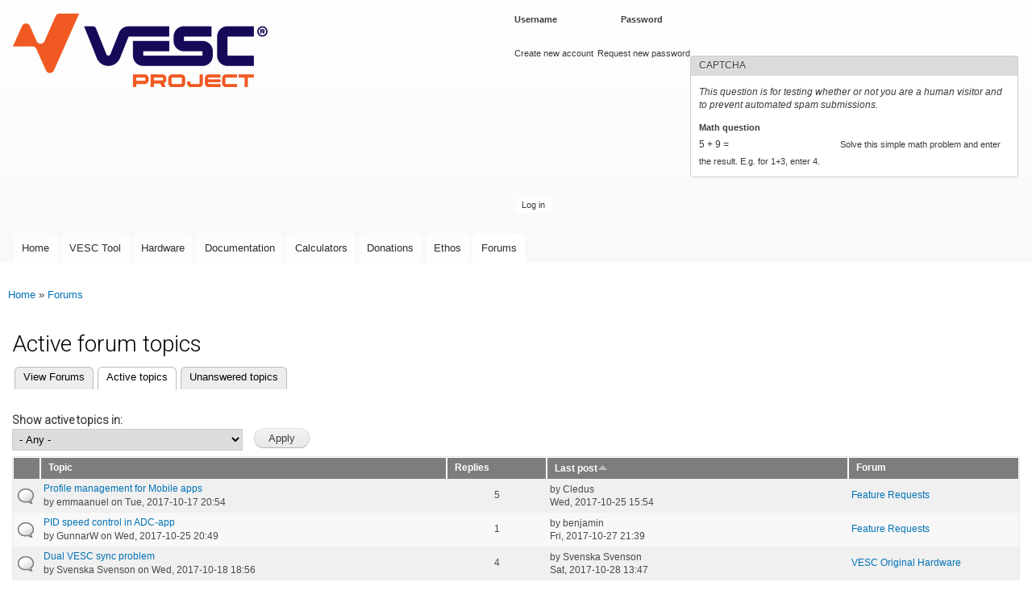

--- FILE ---
content_type: text/html; charset=utf-8
request_url: https://vesc-project.com/forum/active?forum=All&order=last_updated&sort=asc&page=5
body_size: 8743
content:
<!DOCTYPE html>
<html lang="en" dir="ltr"

  xmlns:content="http://purl.org/rss/1.0/modules/content/"
  xmlns:dc="http://purl.org/dc/terms/"
  xmlns:foaf="http://xmlns.com/foaf/0.1/"
  xmlns:og="http://ogp.me/ns#"
  xmlns:rdfs="http://www.w3.org/2000/01/rdf-schema#"
  xmlns:sioc="http://rdfs.org/sioc/ns#"
  xmlns:sioct="http://rdfs.org/sioc/types#"
  xmlns:skos="http://www.w3.org/2004/02/skos/core#"
  xmlns:xsd="http://www.w3.org/2001/XMLSchema#">

<head>
  <meta http-equiv="Content-Type" content="text/html; charset=utf-8" />
<meta name="Generator" content="Drupal 7 (http://drupal.org)" />
<link rel="alternate" type="application/rss+xml" title="Active forum topics" href="https://vesc-project.com/forum/active/feed?forum=All&amp;order=last_updated&amp;sort=asc" />
<script type="text/x-mathjax-config">
MathJax.Hub.Config({
  extensions: ['tex2jax.js'],
  jax: ['input/TeX','output/HTML-CSS'],
  tex2jax: {
    inlineMath: [ ['$','$'], ['\\(','\\)'] ],
    processEscapes: true,
    processClass: 'tex2jax',
    ignoreClass: 'html'
  },
  showProcessingMessages: false,
  messageStyle: 'none'
});
</script><link rel="shortcut icon" href="https://vesc-project.com/sites/default/files/favicon.ico" type="image/vnd.microsoft.icon" />
    <meta http-equiv="X-UA-Compatible" content="IE=edge,chrome=1">
    <meta name="MobileOptimized" content="width" />
    <meta name="HandheldFriendly" content="true" />
    <meta name="viewport" content="width=device-width, initial-scale=1.0" />
    <meta http-equiv="cleartype" content="on" />
  <title>Active forum topics | VESC Project</title>
  <style type="text/css" media="all">
@import url("https://vesc-project.com/modules/system/system.base.css?t2a5ro");
@import url("https://vesc-project.com/modules/system/system.menus.css?t2a5ro");
@import url("https://vesc-project.com/modules/system/system.messages.css?t2a5ro");
@import url("https://vesc-project.com/modules/system/system.theme.css?t2a5ro");
</style>
<style type="text/css" media="all">
@import url("https://vesc-project.com/modules/book/book.css?t2a5ro");
@import url("https://vesc-project.com/modules/comment/comment.css?t2a5ro");
@import url("https://vesc-project.com/modules/field/theme/field.css?t2a5ro");
@import url("https://vesc-project.com/modules/node/node.css?t2a5ro");
@import url("https://vesc-project.com/modules/poll/poll.css?t2a5ro");
@import url("https://vesc-project.com/modules/search/search.css?t2a5ro");
@import url("https://vesc-project.com/sites/all/modules/ubercart/uc_file/uc_file.css?t2a5ro");
@import url("https://vesc-project.com/sites/all/modules/ubercart/uc_order/uc_order.css?t2a5ro");
@import url("https://vesc-project.com/sites/all/modules/ubercart/uc_product/uc_product.css?t2a5ro");
@import url("https://vesc-project.com/sites/all/modules/ubercart/uc_store/uc_store.css?t2a5ro");
@import url("https://vesc-project.com/modules/user/user.css?t2a5ro");
@import url("https://vesc-project.com/sites/all/modules/video_filter/video_filter.css?t2a5ro");
@import url("https://vesc-project.com/modules/forum/forum.css?t2a5ro");
@import url("https://vesc-project.com/sites/all/modules/views/css/views.css?t2a5ro");
@import url("https://vesc-project.com/sites/all/modules/ckeditor/css/ckeditor.css?t2a5ro");
</style>
<style type="text/css" media="all">
@import url("https://vesc-project.com/sites/all/modules/colorbox/styles/default/colorbox_style.css?t2a5ro");
@import url("https://vesc-project.com/sites/all/modules/ctools/css/ctools.css?t2a5ro");
@import url("https://vesc-project.com/sites/all/libraries/highlightjs/styles/default.css?t2a5ro");
@import url("https://vesc-project.com/sites/all/modules/panels/css/panels.css?t2a5ro");
@import url("https://vesc-project.com/sites/all/modules/advanced_forum/styles/naked/advanced-forum.naked.structure.css?t2a5ro");
@import url("https://vesc-project.com/sites/all/modules/advanced_forum/styles/cloudless_day/advanced-forum.cloudless_day.style.css?t2a5ro");
@import url("https://vesc-project.com/sites/all/modules/advanced_forum/styles/naked/advanced-forum.naked.images.css?t2a5ro");
@import url("https://vesc-project.com/sites/all/modules/advanced_forum/styles/cloudless_day/advanced-forum.cloudless_day.images.css?t2a5ro");
</style>
<style type="text/css" media="all">
@import url("https://vesc-project.com/sites/all/themes/responsive_bartik/css/layout.css?t2a5ro");
@import url("https://vesc-project.com/sites/all/themes/responsive_bartik/css/style.css?t2a5ro");
@import url("https://vesc-project.com/sites/default/files/color/responsive_bartik-e1c7c8ee/colors.css?t2a5ro");
</style>
<style type="text/css" media="print">
@import url("https://vesc-project.com/sites/all/themes/responsive_bartik/css/print.css?t2a5ro");
</style>
<style type="text/css" media="all">
@import url("https://vesc-project.com/sites/all/modules/highlightjs/highlight_js.css?t2a5ro");
@import url("https://vesc-project.com/sites/default/files/fontyourface/font.css?t2a5ro");
</style>
<link type="text/css" rel="stylesheet" href="https://fonts.googleapis.com/css?family=Roboto:300&amp;subset=latin-ext" media="all" />
  <script type="text/javascript" src="https://vesc-project.com/sites/all/modules/jquery_update/replace/jquery/1.12/jquery.min.js?v=1.12.4"></script>
<script type="text/javascript" src="https://vesc-project.com/misc/jquery-extend-3.4.0.js?v=1.12.4"></script>
<script type="text/javascript" src="https://vesc-project.com/misc/jquery-html-prefilter-3.5.0-backport.js?v=1.12.4"></script>
<script type="text/javascript" src="https://vesc-project.com/misc/jquery.once.js?v=1.2"></script>
<script type="text/javascript" src="https://vesc-project.com/misc/drupal.js?t2a5ro"></script>
<script type="text/javascript" src="https://vesc-project.com/sites/all/modules/jquery_update/js/jquery_browser.js?v=0.0.1"></script>
<script type="text/javascript" src="https://vesc-project.com/misc/form-single-submit.js?v=7.100"></script>
<script type="text/javascript" src="https://vesc-project.com/sites/all/modules/ubercart/uc_file/uc_file.js?t2a5ro"></script>
<script type="text/javascript" src="https://vesc-project.com/sites/all/modules/mathjax/mathjax.js?t2a5ro"></script>
<script type="text/javascript" src="https://vesc-project.com/sites/all/modules/cleantalk/src/js/apbct-public.js?t2a5ro"></script>
<script type="text/javascript" src="https://vesc-project.com/sites/all/libraries/colorbox/jquery.colorbox-min.js?t2a5ro"></script>
<script type="text/javascript" src="https://vesc-project.com/sites/all/modules/colorbox/js/colorbox.js?t2a5ro"></script>
<script type="text/javascript" src="https://vesc-project.com/sites/all/modules/colorbox/styles/default/colorbox_style.js?t2a5ro"></script>
<script type="text/javascript" src="https://vesc-project.com/sites/all/libraries/highlightjs/highlight.pack.js?t2a5ro"></script>
<script type="text/javascript" src="https://vesc-project.com/sites/all/modules/highlightjs/highlight_js.js?t2a5ro"></script>
<script type="text/javascript" src="https://vesc-project.com/misc/tableheader.js?t2a5ro"></script>
<script type="text/javascript" src="https://vesc-project.com/sites/all/modules/captcha/captcha.js?t2a5ro"></script>
<script type="text/javascript" src="https://cdnjs.cloudflare.com/ajax/libs/mathjax/2.7.0/MathJax.js?config=TeX-AMS-MML_HTMLorMML"></script>
<script type="text/javascript" src="https://vesc-project.com/sites/all/themes/responsive_bartik/js/collapsible-menu.js?t2a5ro"></script>
<script type="text/javascript">
<!--//--><![CDATA[//><!--
jQuery.extend(Drupal.settings, {"basePath":"\/","pathPrefix":"","setHasJsCookie":0,"ajaxPageState":{"theme":"responsive_bartik","theme_token":"QqZyOyC6s6alj_8dJSA0_jBmyN4qhHmgaCt7cSKk-mU","js":{"0":1,"sites\/all\/modules\/jquery_update\/replace\/jquery\/1.12\/jquery.min.js":1,"misc\/jquery-extend-3.4.0.js":1,"misc\/jquery-html-prefilter-3.5.0-backport.js":1,"misc\/jquery.once.js":1,"misc\/drupal.js":1,"sites\/all\/modules\/jquery_update\/js\/jquery_browser.js":1,"misc\/form-single-submit.js":1,"sites\/all\/modules\/ubercart\/uc_file\/uc_file.js":1,"sites\/all\/modules\/mathjax\/mathjax.js":1,"sites\/all\/modules\/cleantalk\/src\/js\/apbct-public.js":1,"sites\/all\/libraries\/colorbox\/jquery.colorbox-min.js":1,"sites\/all\/modules\/colorbox\/js\/colorbox.js":1,"sites\/all\/modules\/colorbox\/styles\/default\/colorbox_style.js":1,"sites\/all\/libraries\/highlightjs\/highlight.pack.js":1,"sites\/all\/modules\/highlightjs\/highlight_js.js":1,"misc\/tableheader.js":1,"sites\/all\/modules\/captcha\/captcha.js":1,"https:\/\/cdnjs.cloudflare.com\/ajax\/libs\/mathjax\/2.7.0\/MathJax.js?config=TeX-AMS-MML_HTMLorMML":1,"sites\/all\/themes\/responsive_bartik\/js\/collapsible-menu.js":1},"css":{"modules\/system\/system.base.css":1,"modules\/system\/system.menus.css":1,"modules\/system\/system.messages.css":1,"modules\/system\/system.theme.css":1,"modules\/book\/book.css":1,"modules\/comment\/comment.css":1,"modules\/field\/theme\/field.css":1,"modules\/node\/node.css":1,"modules\/poll\/poll.css":1,"modules\/search\/search.css":1,"sites\/all\/modules\/ubercart\/uc_file\/uc_file.css":1,"sites\/all\/modules\/ubercart\/uc_order\/uc_order.css":1,"sites\/all\/modules\/ubercart\/uc_product\/uc_product.css":1,"sites\/all\/modules\/ubercart\/uc_store\/uc_store.css":1,"modules\/user\/user.css":1,"sites\/all\/modules\/video_filter\/video_filter.css":1,"modules\/forum\/forum.css":1,"sites\/all\/modules\/views\/css\/views.css":1,"sites\/all\/modules\/ckeditor\/css\/ckeditor.css":1,"sites\/all\/modules\/colorbox\/styles\/default\/colorbox_style.css":1,"sites\/all\/modules\/ctools\/css\/ctools.css":1,"sites\/all\/libraries\/highlightjs\/styles\/default.css":1,"sites\/all\/modules\/panels\/css\/panels.css":1,"sites\/all\/modules\/advanced_forum\/styles\/naked\/advanced-forum.naked.structure.css":1,"sites\/all\/modules\/advanced_forum\/styles\/cloudless_day\/advanced-forum.cloudless_day.style.css":1,"sites\/all\/modules\/advanced_forum\/styles\/naked\/advanced-forum.naked.images.css":1,"sites\/all\/modules\/advanced_forum\/styles\/cloudless_day\/advanced-forum.cloudless_day.images.css":1,"sites\/all\/themes\/responsive_bartik\/css\/layout.css":1,"sites\/all\/themes\/responsive_bartik\/css\/style.css":1,"sites\/all\/themes\/responsive_bartik\/css\/colors.css":1,"sites\/all\/themes\/responsive_bartik\/css\/print.css":1,"sites\/all\/modules\/highlightjs\/highlight_js.css":1,"sites\/default\/files\/fontyourface\/font.css":1,"https:\/\/fonts.googleapis.com\/css?family=Roboto:300\u0026subset=latin-ext":1}},"colorbox":{"opacity":"0.85","current":"{current} of {total}","previous":"\u00ab Prev","next":"Next \u00bb","close":"Close","maxWidth":"98%","maxHeight":"98%","fixed":true,"mobiledetect":true,"mobiledevicewidth":"480px","file_public_path":"\/sites\/default\/files","specificPagesDefaultValue":"admin*\nimagebrowser*\nimg_assist*\nimce*\nnode\/add\/*\nnode\/*\/edit\nprint\/*\nprintpdf\/*\nsystem\/ajax\nsystem\/ajax\/*"},"video_filter":{"url":{"ckeditor":"\/video_filter\/dashboard\/ckeditor"},"instructions_url":"\/video_filter\/instructions","modulepath":"sites\/all\/modules\/video_filter"},"urlIsAjaxTrusted":{"\/forum\/active":true,"\/forum\/active?destination=forum\/active%3Fforum%3DAll%26order%3Dlast_updated%26sort%3Dasc%26page%3D5":true}});
//--><!]]>
</script>
  <!--[if (gte IE 6)&(lte IE 8)]>
    <script src="/sites/all/themes/responsive_bartik/js/selectivizr-min.js"></script>
  <![endif]-->
  <!--[if lt IE 9]>
    <script src="/sites/all/themes/responsive_bartik/js/html5-respond.js"></script>
  <![endif]-->
</head>
<body class="html not-front not-logged-in no-sidebars page-forum page-forum-active" >
  <div id="skip-link">
    <a href="#main-content" class="element-invisible element-focusable">Skip to main content</a>
  </div>
    <div id="page-wrapper"><div id="page">

  <header id="header" role="banner" class="without-secondary-menu"><div class="section clearfix">
        
    
          <a href="/" title="Home" rel="home" id="logo">
        <img src="https://vesc-project.com/sites/default/files/VESC-Project_Logo_small.png" alt="Home" />
      </a>
    
          <div id="name-and-slogan">

                              <div id="site-name" class="element-invisible">
              <strong>
                <a href="/" title="Home" rel="home"><span>VESC Project</span></a>
              </strong>
            </div>
                  
        
      </div> <!-- /#name-and-slogan -->
    
      <div class="region region-header">
    <div id="block-user-login" class="block block-user">

    <h2 class="element-invisible">User login</h2>
  
  <div class="content">
    <form action="/forum/active?destination=forum/active%3Fforum%3DAll%26order%3Dlast_updated%26sort%3Dasc%26page%3D5" method="post" id="user-login-form" accept-charset="UTF-8"><div><div class="form-item form-type-textfield form-item-name">
  <label for="edit-name">Username <span class="form-required" title="This field is required.">*</span></label>
 <input type="text" id="edit-name" name="name" value="" size="15" maxlength="60" class="form-text required" />
</div>
<div class="form-item form-type-password form-item-pass">
  <label for="edit-pass">Password <span class="form-required" title="This field is required.">*</span></label>
 <input type="password" id="edit-pass" name="pass" size="15" maxlength="128" class="form-text required" />
</div>
<div class="item-list"><ul><li class="first"><a href="/user/register" title="Create a new user account.">Create new account</a></li>
<li class="last"><a href="/user/password" title="Request new password via e-mail.">Request new password</a></li>
</ul></div><input type="hidden" name="form_build_id" value="form-sUzfCP3GqU1Li9eru0a-dPFVrBPBkvj0NdhxvhBbo5c" />
<input type="hidden" name="form_id" value="user_login_block" />
<fieldset class="captcha form-wrapper"><legend><span class="fieldset-legend">CAPTCHA</span></legend><div class="fieldset-wrapper"><div class="fieldset-description">This question is for testing whether or not you are a human visitor and to prevent automated spam submissions.</div><input type="hidden" name="captcha_sid" value="76728010" />
<input type="hidden" name="captcha_token" value="c5028e991fb595e0d7d71fab84aec7ba" />
<div class="form-item form-type-textfield form-item-captcha-response">
  <label for="edit-captcha-response">Math question <span class="form-required" title="This field is required.">*</span></label>
 <span class="field-prefix">5 + 9 = </span> <input type="text" id="edit-captcha-response" name="captcha_response" value="" size="4" maxlength="2" class="form-text required" />
<div class="description">Solve this simple math problem and enter the result. E.g. for 1+3, enter 4.</div>
</div>
</div></fieldset>
<div class="form-actions form-wrapper" id="edit-actions"><input type="submit" id="edit-submit" name="op" value="Log in" class="form-submit" /></div></div></form>  </div>
</div>
  </div>

          <nav id="main-menu" role="navigation" class="navigation">
        <h2 class="element-invisible">Main menu</h2><ul id="main-menu-links" class="links clearfix"><li class="menu-522 first"><a href="/" title="">Home</a></li>
<li class="menu-665"><a href="/vesc_tool" title="">VESC Tool</a></li>
<li class="menu-788"><a href="/Hardware" title="">Hardware</a></li>
<li class="menu-666"><a href="/documentation">Documentation</a></li>
<li class="menu-793"><a href="/calculators">Calculators</a></li>
<li class="menu-1508"><a href="/donations">Donations</a></li>
<li class="menu-828"><a href="/Ethos">Ethos</a></li>
<li class="menu-523 active-trail last"><a href="/forum" title="Forum where the VESC Project can be discussed." class="active-trail active">Forums</a></li>
</ul>      </nav> <!-- /#main-menu -->
      </div></header> <!-- /.section, /#header -->

  
  
  <div id="main-wrapper" class="clearfix"><div id="main" role="main" class="clearfix">

    <h2 class="element-invisible">You are here</h2><div class="breadcrumb"><a href="/">Home</a> » <a href="/forum">Forums</a></div>
    <div id="content" class="column"><div class="section">
            <a id="main-content"></a>
                    <h1 class="title" id="page-title">
          Active forum topics        </h1>
                          <div class="tabs">
          <h2 class="element-invisible">Primary tabs</h2><ul class="tabs primary"><li><a href="/forum">View Forums</a></li>
<li class="active"><a href="/forum/active" class="active">Active topics<span class="element-invisible">(active tab)</span></a></li>
<li><a href="/forum/unanswered">Unanswered topics</a></li>
</ul>        </div>
                          <div class="region region-content">
    <div id="block-system-main" class="block block-system">

    
  <div class="content">
    <div class="view view-advanced-forum-active-topics view-id-advanced_forum_active_topics view-display-id-page_1 view-dom-id-91cf94ad78d15f14f0a6a8540d6904e5">
        
      <div class="view-filters">
      <form action="/forum/active" method="get" id="views-exposed-form-advanced-forum-active-topics-page-1" accept-charset="UTF-8"><div><div class="views-exposed-form">
  <div class="views-exposed-widgets clearfix">
          <div id="edit-forum-wrapper" class="views-exposed-widget views-widget-filter-term_node_tid_depth">
                  <label for="edit-forum">
            Show active topics in:          </label>
                        <div class="views-widget">
          <div class="form-item form-type-select form-item-forum">
 <select id="edit-forum" name="forum" class="form-select"><option value="All" selected="selected">- Any -</option><option value="1">General discussion</option><option value="17">Projects incorporating VESC technology</option><option value="13">The VESC-Project</option><option value="15">VESC Development and Beta Testing</option><option value="11">VESC6 Beta</option><option value="16">Balance App (for EUCs - Electric Unicycles)</option><option value="7">Feature Requests</option><option value="3">VESC Tool</option><option value="4">VESC Firmware</option><option value="5">VESC Original Hardware</option><option value="6">Third Party Hardware</option></select>
</div>
        </div>
              </div>
                    <div class="views-exposed-widget views-submit-button">
      <input type="submit" id="edit-submit-advanced-forum-active-topics" value="Apply" class="form-submit" />    </div>
      </div>
</div>
</div></form>    </div>
  
  
      <div class="view-content">
       <div id="forum-topic-list">
  
  <table class="forum-table forum-table-topics forum-table forum-table-topics sticky-enabled cols-5">
    <thead>
      <tr>
                  <th class="views-field views-field-topic-icon">
                      </th>
                  <th class="views-field views-field-title">
            <a href="/forum/active?forum=All&amp;page=5&amp;order=title&amp;sort=asc" title="sort by Topic" class="active">Topic</a>          </th>
                  <th class="views-field views-field-comment-count">
            <a href="/forum/active?forum=All&amp;page=5&amp;order=comment_count&amp;sort=asc" title="sort by Replies" class="active">Replies</a>          </th>
                  <th class="views-field views-field-last-updated active">
            <a href="/forum/active?forum=All&amp;page=5&amp;order=last_updated&amp;sort=desc" title="sort by Last post" class="active">Last post<img typeof="foaf:Image" src="https://vesc-project.com/misc/arrow-desc.png" width="13" height="13" alt="sort descending" title="sort descending" /></a>          </th>
                  <th class="views-field views-field-name">
            <a href="/forum/active?forum=All&amp;page=5&amp;order=name&amp;sort=asc" title="sort by Forum" class="active">Forum</a>          </th>
              </tr>
    </thead>
    <tbody>
              <tr class="odd views-row-first">
                                                  <td class="views-field views-field-topic-icon">
                                             
      <span class="topic-icon topic-icon-default topic-icon-node-type-forum">Normal topic</span>
  
                </td>
                                        <td class="views-field views-field-title">
                                             <a href="/node/207" title="It would be great for mobile application if the VESC FW could provide, a method to change some usual tuning parameters in live mode (max watt, eRPM, MAX/MIN Current, ...)." class="topic-title">Profile management for Mobile apps</a> <br /> by <span class="username" xml:lang="" about="/user/236" typeof="sioc:UserAccount" property="foaf:name" datatype="">emmaanuel</span>  on Tue, 2017-10-17 20:54              </td>
                                        <td class="views-field views-field-comment-count">
                                             5              </td>
                                        <td class="views-field views-field-last-updated active">
                                             by <span class="username" xml:lang="" about="/user/624" typeof="sioc:UserAccount" property="foaf:name" datatype="">Cledus</span><br />Wed, 2017-10-25 15:54              </td>
                                        <td class="views-field views-field-name">
                                             <a href="/forum/7">Feature Requests</a>              </td>
                              </tr>
              <tr class="even">
                                                  <td class="views-field views-field-topic-icon">
                                             
      <span class="topic-icon topic-icon-default topic-icon-node-type-forum">Normal topic</span>
  
                </td>
                                        <td class="views-field views-field-title">
                                             <a href="/node/216" title="I am using the Vesc and an outrunner SK3 6374 192kV as a spindlemotor in my mill/router and in this case you want to keep motor speed constant regardless of torque required, bu" class="topic-title">PID speed control in ADC-app</a> <br /> by <span class="username" xml:lang="" about="/user/280" typeof="sioc:UserAccount" property="foaf:name" datatype="">GunnarW</span>  on Wed, 2017-10-25 20:49              </td>
                                        <td class="views-field views-field-comment-count">
                                             1              </td>
                                        <td class="views-field views-field-last-updated active">
                                             by <span class="username" xml:lang="" about="/user/1" typeof="sioc:UserAccount" property="foaf:name" datatype="">benjamin</span><br />Fri, 2017-10-27 21:39              </td>
                                        <td class="views-field views-field-name">
                                             <a href="/forum/7">Feature Requests</a>              </td>
                              </tr>
              <tr class="odd">
                                                  <td class="views-field views-field-topic-icon">
                                             
      <span class="topic-icon topic-icon-default topic-icon-node-type-forum">Normal topic</span>
  
                </td>
                                        <td class="views-field views-field-title">
                                             <a href="/node/208" title="This is a copy from here (With a few amendments):" class="topic-title">Dual VESC sync problem</a> <br /> by <span class="username" xml:lang="" about="/user/671" typeof="sioc:UserAccount" property="foaf:name" datatype="">Svenska Svenson</span>  on Wed, 2017-10-18 18:56              </td>
                                        <td class="views-field views-field-comment-count">
                                             4              </td>
                                        <td class="views-field views-field-last-updated active">
                                             by <span class="username" xml:lang="" about="/user/671" typeof="sioc:UserAccount" property="foaf:name" datatype="">Svenska Svenson</span><br />Sat, 2017-10-28 13:47              </td>
                                        <td class="views-field views-field-name">
                                             <a href="/forum/5">VESC Original Hardware</a>              </td>
                              </tr>
              <tr class="even">
                                                  <td class="views-field views-field-topic-icon">
                                             
      <span class="topic-icon topic-icon-default topic-icon-node-type-forum">Normal topic</span>
  
                </td>
                                        <td class="views-field views-field-title">
                                             <a href="/node/157" title="Hi guys, some of You may know me from electric-skateboard.builders forum from my thread (" class="topic-title">Dual VESC SIX eMTB, some offroad ridelogs</a> <br /> by <span class="username" xml:lang="" about="/user/47" typeof="sioc:UserAccount" property="foaf:name" datatype="">Squad</span>  on Tue, 2017-09-19 13:33              </td>
                                        <td class="views-field views-field-comment-count">
                                             6              </td>
                                        <td class="views-field views-field-last-updated active">
                                             by <span class="username" xml:lang="" about="/user/47" typeof="sioc:UserAccount" property="foaf:name" datatype="">Squad</span><br />Sat, 2017-10-28 16:25              </td>
                                        <td class="views-field views-field-name">
                                             <a href="/forum/11">VESC6 Beta</a>              </td>
                              </tr>
              <tr class="odd">
                                                  <td class="views-field views-field-topic-icon">
                                             
      <span class="topic-icon topic-icon-default topic-icon-node-type-forum">Normal topic</span>
  
                </td>
                                        <td class="views-field views-field-title">
                                             <a href="/node/193" title="Hi,
when doing the motor setup on a VESC 6.41 using firmware 3.29, the detected resistance sometimes jumps up and down." class="topic-title">VESC 6 motor setup: Resistance measurement jumps</a> <br /> by <span class="username" xml:lang="" about="/user/586" typeof="sioc:UserAccount" property="foaf:name" datatype="">thomasjfox</span>  on Mon, 2017-10-09 20:42              </td>
                                        <td class="views-field views-field-comment-count">
                                             2              </td>
                                        <td class="views-field views-field-last-updated active">
                                             by <span class="username" xml:lang="" about="/user/586" typeof="sioc:UserAccount" property="foaf:name" datatype="">thomasjfox</span><br />Sat, 2017-10-28 21:57              </td>
                                        <td class="views-field views-field-name">
                                             <a href="/forum/1">General discussion</a>              </td>
                              </tr>
              <tr class="even">
                                                  <td class="views-field views-field-topic-icon">
                                             
      <span class="topic-icon topic-icon-default topic-icon-node-type-forum">Normal topic</span>
  
                </td>
                                        <td class="views-field views-field-title">
                                             <a href="/node/205" title="Hello everybody, 
I try to compile the firmware from vedders git, but it does not work for me, I always get the error code:" class="topic-title">Compiling Error Windows 10</a> <br /> by <span class="username" xml:lang="" about="/user/466" typeof="sioc:UserAccount" property="foaf:name" datatype="">Christian</span>  on Mon, 2017-10-16 11:58              </td>
                                        <td class="views-field views-field-comment-count">
                                             2              </td>
                                        <td class="views-field views-field-last-updated active">
                                             by <span class="username" xml:lang="" about="/user/671" typeof="sioc:UserAccount" property="foaf:name" datatype="">Svenska Svenson</span><br />Sun, 2017-10-29 19:25              </td>
                                        <td class="views-field views-field-name">
                                             <a href="/forum/4">VESC Firmware</a>              </td>
                              </tr>
              <tr class="odd">
                                                  <td class="views-field views-field-topic-icon">
                                             
      <span class="topic-icon topic-icon-default topic-icon-node-type-forum">Normal topic</span>
  
                </td>
                                        <td class="views-field views-field-title">
                                             <a href="/node/221" title="Benjamin added a new Feature called Acceleration Temperature Decrease." class="topic-title">Acceleration Temperature Decrease (Relevant Safety Update)</a> <br /> by <span class="username" xml:lang="" about="/user/15" typeof="sioc:UserAccount" property="foaf:name" datatype="">frank</span>  on Sun, 2017-10-29 22:19              </td>
                                        <td class="views-field views-field-comment-count">
                                                           </td>
                                        <td class="views-field views-field-last-updated active">
                                             by <span class="username" xml:lang="" about="/user/15" typeof="sioc:UserAccount" property="foaf:name" datatype="">frank</span><br />Sun, 2017-10-29 22:19              </td>
                                        <td class="views-field views-field-name">
                                             <a href="/forum/3">VESC Tool</a>              </td>
                              </tr>
              <tr class="even">
                                                  <td class="views-field views-field-topic-icon">
                                             
      <span class="topic-icon topic-icon-default topic-icon-node-type-forum">Normal topic</span>
  
                </td>
                                        <td class="views-field views-field-title">
                                             <a href="/node/223" title="Hi,
I&#039;m using LG 4K monitor(UD88). On that monitor, vesc-tool is shown improperly, especially texts on left side." class="topic-title">4k monitor problem</a> <br /> by <span class="username" xml:lang="" about="/user/153" typeof="sioc:UserAccount" property="foaf:name" datatype="">nlabs</span>  on Wed, 2017-11-01 07:36              </td>
                                        <td class="views-field views-field-comment-count">
                                             3              </td>
                                        <td class="views-field views-field-last-updated active">
                                             by <span class="username" xml:lang="" about="/user/1" typeof="sioc:UserAccount" property="foaf:name" datatype="">benjamin</span><br />Fri, 2017-11-03 09:22              </td>
                                        <td class="views-field views-field-name">
                                             <a href="/forum/3">VESC Tool</a>              </td>
                              </tr>
              <tr class="odd">
                                                  <td class="views-field views-field-topic-icon">
                                             
      <span class="topic-icon topic-icon-default topic-icon-node-type-forum">Normal topic</span>
  
                </td>
                                        <td class="views-field views-field-title">
                                             <a href="/node/220" title="Thanks Frank, and special thanks to Benjamin.
Just tested the 0.84 version with all ADC options, works great for me." class="topic-title">Version 0.84, some problems with ADC, see 2nd post please!</a> <br /> by <span class="username" xml:lang="" about="/user/282" typeof="sioc:UserAccount" property="foaf:name" datatype="">ThierryGTLTS</span>  on Sun, 2017-10-29 14:11              </td>
                                        <td class="views-field views-field-comment-count">
                                             3              </td>
                                        <td class="views-field views-field-last-updated active">
                                             by <span class="username" xml:lang="" about="/user/282" typeof="sioc:UserAccount" property="foaf:name" datatype="">ThierryGTLTS</span><br />Fri, 2017-11-03 16:56              </td>
                                        <td class="views-field views-field-name">
                                             <a href="/forum/3">VESC Tool</a>              </td>
                              </tr>
              <tr class="even">
                                                  <td class="views-field views-field-topic-icon">
                                             
      <span class="topic-icon topic-icon-default topic-icon-node-type-forum">Normal topic</span>
  
                </td>
                                        <td class="views-field views-field-title">
                                             <a href="/node/224" title="Hi!" class="topic-title">ws8212 and VESC firmware</a> <br /> by <span class="username" xml:lang="" about="/user/750" typeof="sioc:UserAccount" property="foaf:name" datatype="">dannlh</span>  on Fri, 2017-11-03 04:17              </td>
                                        <td class="views-field views-field-comment-count">
                                             2              </td>
                                        <td class="views-field views-field-last-updated active">
                                             by <span class="username" xml:lang="" about="/user/750" typeof="sioc:UserAccount" property="foaf:name" datatype="">dannlh</span><br />Sat, 2017-11-04 18:47              </td>
                                        <td class="views-field views-field-name">
                                             <a href="/forum/1">General discussion</a>              </td>
                              </tr>
              <tr class="odd">
                                                  <td class="views-field views-field-topic-icon">
                                             
      <span class="topic-icon topic-icon-default topic-icon-node-type-forum">Normal topic</span>
  
                </td>
                                        <td class="views-field views-field-title">
                                             <a href="/node/225" title=" Hi guys, Could you please help?" class="topic-title">Dual Vesc6 setup: Vesc with nrf no blue light</a> <br /> by <span class="username" xml:lang="" about="/user/414" typeof="sioc:UserAccount" property="foaf:name" datatype="">Paul15578</span>  on Sat, 2017-11-04 04:00              </td>
                                        <td class="views-field views-field-comment-count">
                                             2              </td>
                                        <td class="views-field views-field-last-updated active">
                                             by <span class="username" xml:lang="" about="/user/414" typeof="sioc:UserAccount" property="foaf:name" datatype="">Paul15578</span><br />Mon, 2017-11-06 13:56              </td>
                                        <td class="views-field views-field-name">
                                             <a href="/forum/5">VESC Original Hardware</a>              </td>
                              </tr>
              <tr class="even">
                                                  <td class="views-field views-field-topic-icon">
                                             
      <span class="topic-icon topic-icon-default topic-icon-node-type-forum">Normal topic</span>
  
                </td>
                                        <td class="views-field views-field-title">
                                             <a href="/node/213" title="Hi everyone!" class="topic-title">Switch between different modes via remote</a> <br /> by <span class="username" xml:lang="" about="/user/624" typeof="sioc:UserAccount" property="foaf:name" datatype="">Cledus</span>  on Sun, 2017-10-22 13:56              </td>
                                        <td class="views-field views-field-comment-count">
                                             2              </td>
                                        <td class="views-field views-field-last-updated active">
                                             by <span class="username" xml:lang="" about="/user/788" typeof="sioc:UserAccount" property="foaf:name" datatype="">MatwoSvK</span><br />Tue, 2017-11-07 22:32              </td>
                                        <td class="views-field views-field-name">
                                             <a href="/forum/3">VESC Tool</a>              </td>
                              </tr>
              <tr class="odd">
                                                  <td class="views-field views-field-topic-icon">
                                             
      <span class="topic-icon topic-icon-default topic-icon-node-type-forum">Normal topic</span>
  
                </td>
                                        <td class="views-field views-field-title">
                                             <a href="/node/151" title="Hi guys,
I&#039;ve noticed a new motor temp mesure, but I cannot get it working.
I can read -77,5 at this moment.
How do you setup the thermistor value ?" class="topic-title">temp motor</a> <br /> by <span class="username" xml:lang="" about="/user/236" typeof="sioc:UserAccount" property="foaf:name" datatype="">emmaanuel</span>  on Wed, 2017-09-13 01:27              </td>
                                        <td class="views-field views-field-comment-count">
                                             12              </td>
                                        <td class="views-field views-field-last-updated active">
                                             by <span class="username" xml:lang="" about="/user/56" typeof="sioc:UserAccount" property="foaf:name" datatype="">Roger Wolff</span><br />Wed, 2017-11-08 16:23              </td>
                                        <td class="views-field views-field-name">
                                             <a href="/forum/4">VESC Firmware</a>              </td>
                              </tr>
              <tr class="even">
                                                  <td class="views-field views-field-topic-icon">
                                             
      <span class="topic-icon topic-icon-default topic-icon-node-type-forum">Normal topic</span>
  
                </td>
                                        <td class="views-field views-field-title">
                                             <a href="/node/65" title="Hello all," class="topic-title">PPM Voltage Output?</a> <br /> by <span class="username" xml:lang="" about="/user/38" typeof="sioc:UserAccount" property="foaf:name" datatype="">josh</span>  on Sun, 2017-06-18 21:39              </td>
                                        <td class="views-field views-field-comment-count">
                                             2              </td>
                                        <td class="views-field views-field-last-updated active">
                                             by <span class="username" xml:lang="" about="/user/842" typeof="sioc:UserAccount" property="foaf:name" datatype="">wouavier</span><br />Thu, 2017-11-16 10:55              </td>
                                        <td class="views-field views-field-name">
                                             <a href="/forum/11">VESC6 Beta</a>              </td>
                              </tr>
              <tr class="odd">
                                                  <td class="views-field views-field-topic-icon">
                                             
      <span class="topic-icon topic-icon-default topic-icon-node-type-forum">Normal topic</span>
  
                </td>
                                        <td class="views-field views-field-title">
                                             <a href="/node/239" title="Hi, " class="topic-title">At standstill a 30A limit?</a> <br /> by <span class="username" xml:lang="" about="/user/56" typeof="sioc:UserAccount" property="foaf:name" datatype="">Roger Wolff</span>  on Fri, 2017-11-17 09:37              </td>
                                        <td class="views-field views-field-comment-count">
                                             2              </td>
                                        <td class="views-field views-field-last-updated active">
                                             by <span class="username" xml:lang="" about="/user/56" typeof="sioc:UserAccount" property="foaf:name" datatype="">Roger Wolff</span><br />Sat, 2017-11-18 11:58              </td>
                                        <td class="views-field views-field-name">
                                             <a href="/forum/1">General discussion</a>              </td>
                              </tr>
              <tr class="even">
                                                  <td class="views-field views-field-topic-icon">
                                             
      <span class="topic-icon topic-icon-default topic-icon-node-type-forum">Normal topic</span>
  
                </td>
                                        <td class="views-field views-field-title">
                                             <a href="/node/240" title="

Hi," class="topic-title">Question about improvement og VESC 6.4</a> <br /> by <span class="username" xml:lang="" about="/user/696" typeof="sioc:UserAccount" property="foaf:name" datatype="">StreetSkater</span>  on Sat, 2017-11-18 08:03              </td>
                                        <td class="views-field views-field-comment-count">
                                             1              </td>
                                        <td class="views-field views-field-last-updated active">
                                             by <span class="username" xml:lang="" about="/user/56" typeof="sioc:UserAccount" property="foaf:name" datatype="">Roger Wolff</span><br />Sat, 2017-11-18 12:01              </td>
                                        <td class="views-field views-field-name">
                                             <a href="/forum/1">General discussion</a>              </td>
                              </tr>
              <tr class="odd">
                                                  <td class="views-field views-field-topic-icon">
                                             
      <span class="topic-icon topic-icon-default topic-icon-node-type-forum">Normal topic</span>
  
                </td>
                                        <td class="views-field views-field-title">
                                             <a href="/node/237" title="I&#039;ve got 10s battery running 2 trampa motors I do a lap round a field on soft ground end of the run the battery percentage goes down the board does not want to move until the b" class="topic-title">Battery power</a> <br /> by <span class="username" xml:lang="" about="/user/128" typeof="sioc:UserAccount" property="foaf:name" datatype="">Phill Dixon</span>  on Tue, 2017-11-14 20:14              </td>
                                        <td class="views-field views-field-comment-count">
                                             4              </td>
                                        <td class="views-field views-field-last-updated active">
                                             by <span class="username" xml:lang="" about="/user/837" typeof="sioc:UserAccount" property="foaf:name" datatype="">slapshot136</span><br />Tue, 2017-11-21 05:01              </td>
                                        <td class="views-field views-field-name">
                                             <a href="/forum/1">General discussion</a>              </td>
                              </tr>
              <tr class="even">
                                                  <td class="views-field views-field-topic-icon">
                                             
      <span class="topic-icon topic-icon-default topic-icon-node-type-forum">Normal topic</span>
  
                </td>
                                        <td class="views-field views-field-title">
                                             <a href="/node/214" title="The 2 wires from the female charge port can I solder them onto the positive and negative wires between the Antispark and the battery 
" class="topic-title">Charge wires</a> <br /> by <span class="username" xml:lang="" about="/user/128" typeof="sioc:UserAccount" property="foaf:name" datatype="">Phill Dixon</span>  on Tue, 2017-10-24 14:24              </td>
                                        <td class="views-field views-field-comment-count">
                                             4              </td>
                                        <td class="views-field views-field-last-updated active">
                                             by <span class="username" xml:lang="" about="/user/713" typeof="sioc:UserAccount" property="foaf:name" datatype="">linsus</span><br />Tue, 2017-11-21 14:39              </td>
                                        <td class="views-field views-field-name">
                                             <a href="/forum/1">General discussion</a>              </td>
                              </tr>
              <tr class="odd">
                                                  <td class="views-field views-field-topic-icon">
                                             
      <span class="topic-icon topic-icon-default topic-icon-node-type-forum">Normal topic</span>
  
                </td>
                                        <td class="views-field views-field-title">
                                             <a href="/node/165" title="I want to design a higher voltage VESC based the reference hardware and want to know when will the reference hardware will be published.
Thanks!
" class="topic-title">about reference hardware</a> <br /> by <span class="username" xml:lang="" about="/user/65" typeof="sioc:UserAccount" property="foaf:name" datatype="">qdxiatao</span>  on Mon, 2017-09-25 08:32              </td>
                                        <td class="views-field views-field-comment-count">
                                             10              </td>
                                        <td class="views-field views-field-last-updated active">
                                             by <span class="username" xml:lang="" about="/user/89" typeof="sioc:UserAccount" property="foaf:name" datatype="">lizardmech</span><br />Tue, 2017-11-21 19:40              </td>
                                        <td class="views-field views-field-name">
                                             <a href="/forum/1">General discussion</a>              </td>
                              </tr>
              <tr class="even views-row-last">
                                                  <td class="views-field views-field-topic-icon">
                                             
      <span class="topic-icon topic-icon-default topic-icon-node-type-forum">Normal topic</span>
  
                </td>
                                        <td class="views-field views-field-title">
                                             <a href="/node/242" title="Would it be possible to add a way to sync the commutation across multiple vescs? So that they all move at the same time." class="topic-title">Commutation sync</a> <br /> by <span class="username" xml:lang="" about="/user/471" typeof="sioc:UserAccount" property="foaf:name" datatype="">TechAUmNu</span>  on Mon, 2017-11-20 17:40              </td>
                                        <td class="views-field views-field-comment-count">
                                             1              </td>
                                        <td class="views-field views-field-last-updated active">
                                             by <span class="username" xml:lang="" about="/user/1" typeof="sioc:UserAccount" property="foaf:name" datatype="">benjamin</span><br />Wed, 2017-11-22 11:12              </td>
                                        <td class="views-field views-field-name">
                                             <a href="/forum/7">Feature Requests</a>              </td>
                              </tr>
          </tbody>
  </table>
</div>
    </div>
  
      <h2 class="element-invisible">Pages</h2><div class="item-list"><ul class="pager"><li class="pager-first first"><a title="Go to first page" href="/forum/active?forum=All&amp;order=last_updated&amp;sort=asc">« first</a></li>
<li class="pager-previous"><a title="Go to previous page" href="/forum/active?forum=All&amp;order=last_updated&amp;sort=asc&amp;page=4">‹ previous</a></li>
<li class="pager-ellipsis">…</li>
<li class="pager-item"><a title="Go to page 2" href="/forum/active?forum=All&amp;order=last_updated&amp;sort=asc&amp;page=1">2</a></li>
<li class="pager-item"><a title="Go to page 3" href="/forum/active?forum=All&amp;order=last_updated&amp;sort=asc&amp;page=2">3</a></li>
<li class="pager-item"><a title="Go to page 4" href="/forum/active?forum=All&amp;order=last_updated&amp;sort=asc&amp;page=3">4</a></li>
<li class="pager-item"><a title="Go to page 5" href="/forum/active?forum=All&amp;order=last_updated&amp;sort=asc&amp;page=4">5</a></li>
<li class="pager-current">6</li>
<li class="pager-item"><a title="Go to page 7" href="/forum/active?forum=All&amp;order=last_updated&amp;sort=asc&amp;page=6">7</a></li>
<li class="pager-item"><a title="Go to page 8" href="/forum/active?forum=All&amp;order=last_updated&amp;sort=asc&amp;page=7">8</a></li>
<li class="pager-item"><a title="Go to page 9" href="/forum/active?forum=All&amp;order=last_updated&amp;sort=asc&amp;page=8">9</a></li>
<li class="pager-item"><a title="Go to page 10" href="/forum/active?forum=All&amp;order=last_updated&amp;sort=asc&amp;page=9">10</a></li>
<li class="pager-ellipsis">…</li>
<li class="pager-next"><a title="Go to next page" href="/forum/active?forum=All&amp;order=last_updated&amp;sort=asc&amp;page=6">next ›</a></li>
<li class="pager-last last"><a title="Go to last page" href="/forum/active?forum=All&amp;order=last_updated&amp;sort=asc&amp;page=178">last »</a></li>
</ul></div>  
  
  
  
  
</div>  </div>
</div>
  </div>
      <a href="https://vesc-project.com/forum/active/feed?forum=All&amp;order=last_updated&amp;sort=asc" class="feed-icon" title="Subscribe to Active forum topics"><img typeof="foaf:Image" src="https://vesc-project.com/misc/feed.png" width="16" height="16" alt="Subscribe to Active forum topics" /></a>
    </div></div> <!-- /.section, /#content -->

        
    
  </div></div> <!-- /#main, /#main-wrapper -->

  
  <div id="footer-wrapper"><div class="section">

    
          <footer id="footer" role="contentinfo" class="clearfix">
          <div class="region region-footer">
    <div id="block-block-1" class="block block-block">

    
  <div class="content">
    <div class="tex2jax"><p>© Benjamin Vedder 2017-2025 | Powered by <a href="https://www.drupal.org/">Drupal</a></p>
<p>VESC is a registered trademark of Benjamin Vedder. Read the <a href="/trademark_policies">trademark policies</a> for more information.</p>
<p><a href="/terms_and_conditions">Terms and conditions</a></p>
<p><a href="/privacy_policies">Privacy policies</a></p>
<p><a href="/node/41">Imprint</a></p>
</div>  </div>
</div>
  </div>
      </footer> <!-- /#footer -->
    
  </div></div> <!-- /.section, /#footer-wrapper -->

</div></div> <!-- /#page, /#page-wrapper -->
  <script type="text/javascript">
<!--//--><![CDATA[//><!--
ctSetCookie("ct_check_js", "1ef78bbdcf0a2b5a1e8eae3f6c3e4c2c", "0");
//--><!]]>
</script>
</body>
</html>


--- FILE ---
content_type: text/css
request_url: https://vesc-project.com/sites/all/modules/advanced_forum/styles/cloudless_day/advanced-forum.cloudless_day.style.css?t2a5ro
body_size: 1408
content:

/*
This file contains colors, graphics, and text effects.

Colors used:
  #3C78A7 fonts
  #C8DBEA main border, header background
  #EDF5FA background #1
  #E7F2F9 background #2
*/

:root {
    --colors-fonts: #101010;
    --colors-border-header: #E8E8E8;
    --colors-bg1: #F6F6F6; /* Lighter */
    --colors-bg2: #E8E8E8; /* Darker */
}

/*** PAGER *******************************************************************/

.forum-pager .pager a:link,
.forum-pager .pager a:visited,
#forum-comments .pager a:link,
#forum-comments .pager a:visited {
  border: 1px solid var(--colors-border-header);
  background: var(--colors-bg1);
  background: -webkit-gradient(linear, left top, left bottom, from(var(--colors-bg2)), to(var(--colors-bg1)));
  background: -moz-linear-gradient(top, var(--colors-bg2), var(--colors-bg1));
  color: var(--colors-fonts);
}

.forum-pager .pager-current,
.forum-pager .pager a:hover,
#forum-comments .pager-current,
#forum-comments .pager a:hover {
  background: var(--colors-fonts);
  color: #FFFFFF !important;
}

.forum-pager .pager a.active,
#forum-comments .pager a.active {
  color: #333333;
}


/*** FORUM & TOPIC LIST ******************************************************/

/* General */
.forum-table {
  border: 1px solid var(--colors-border-header) !important;
  color: #494949;
  border-collapse: separate;
  margin: 0 0 10px;
  padding: 0;
  width: 100%;
  background-color: white;
}

/* Main header on forum list */
.forum-table-wrap .forum-table-superheader {
  /* Background instead of background-color to reset from Silver Bells */
  background: var(--colors-border-header);
  border: 1px solid var(--colors-border-header);
}

/* Table header on forum list and topic list*/
.forum-table thead tr {
  border-top: 1px solid #FFFFFF;
  background: var(--colors-bg1);
  background: -webkit-gradient(linear, left top, left bottom, from(var(--colors-bg1)), to(var(--colors-bg2)));
  background: -moz-linear-gradient(top, var(--colors-bg1), var(--colors-bg2));
  color: var(--colors-fonts);
  line-height: 1.5em;
  padding: 2px 5px;
}

.forum-table thead tr a,
.forum-table thead tr a:visited,
.forum-table thead tr a:link {
  color: #ffffff;
}

/* Rows, both tables */
.forum-table tr.odd {
  background: #F0F0F0;
}

.forum-table tr.even {
  background: #F8F8F8;
}

/* Active column on both tables - reset to prevent bleed thru from theme */
.forum-table tr.even td.active,
.forum-table tr.odd td.active{
  background-color: transparent;
}

/* Individual cells on both tables */
.forum-table td {
  /* Structure here because this is unique to this style */
  line-height: 1.5em;
  padding: 4px;
  border: none;
}

/* Placeholder when there are no topics in the list */
.view-advanced-forum-topic-list .view-empty {
  border: 3px solid var(--colors-border-header);
}

/*** Sticky topics ***/
.forum-table tr.forum-last-sticky {
  border-bottom: 10px solid var(--colors-border-header);
}

.forum-table .sticky-label {
  font-weight: bold;
}

/*** FORUM STATISTICS *********************************************************/
#forum-statistics {
  border: 1px solid var(--colors-border-header);
}

#forum-statistics-header {
  border-top: 1px solid #FFFFFF;
  background: var(--colors-bg1);
  background: -webkit-gradient(linear, left top, left bottom, from(var(--colors-bg1)), to(var(--colors-bg2)));
  background: -moz-linear-gradient(top, var(--colors-bg1), var(--colors-bg2));
}

.forum-statistics-sub-header {
  background-color: var(--colors-bg2);
  color: var(--colors-fonts);
  border-top: 2px solid white;
  border-bottom: 2px solid white;
}

.forum-statistics-sub-body {
  background-color: var(--colors-bg1);
  color: var(--colors-fonts);
}

/*** FORUM TOPICS **********************************************************/

div.forum-post {
  border: 1px solid var(--colors-border-header) !important;
}

/* Header at the top of each post */
.forum-post-info,
.forum-post-wrapper,
.forum-post-footer {
  border: 2px solid white;
  background: var(--colors-bg1);
  background: -webkit-gradient(linear, left top, left bottom, from(var(--colors-bg1)), to(var(--colors-bg2)));
  background: -moz-linear-gradient(top, var(--colors-bg1), var(--colors-bg2));
  color: var(--colors-fonts);
}

.forum-post-info {
  background-color: var(--colors-border-header);
  color: var(--colors-fonts);
  margin-bottom: 0;
  border-bottom: none;
}

.forum-post-number a {
  color: var(--colors-fonts); !important;
}

/* Wrapper around AP and content */
.forum-post-wrapper {
  background-color: var(--colors-bg2);
  border-bottom: 2px solid white;
}

/* Author information pane */
.forum-post-panel-sub {
  color: var(--colors-fonts);
}

/* Author information pane */
.forum-post-panel-sub .author-pane .picture img {
  border: 1px solid var(--colors-border-header);
  padding: 5px;
  background-color: #FFFFFF;
}

/* Post text area */
.forum-post-panel-main {
  border: none;
  background-color: white;
}

.forum-post-title {
  border-bottom: none;
  border-left: 2px solid white;
  background-color: var(--colors-bg2);
  line-height: 225%;
  padding-bottom: 2px;
  color: var(--colors-fonts);
}

/* Post footer */
.forum-post-footer {
  background-color: var(--colors-bg2);
  color: var(--colors-fonts);
}

.forum-jump-links {
  border-right: none;
}

/* Box under top post before first reply */
.forum-top-post-footer {
  border: 1px solid var(--colors-border-header);
  background: var(--colors-bg1);
  background: -webkit-gradient(linear, left top, left bottom, from(var(--colors-bg1)), to(var(--colors-bg2)));
  background: -moz-linear-gradient(top, var(--colors-bg1), var(--colors-bg2));
  color: var(--colors-fonts);
}

/* Topic navigation */
.forum-topic-navigation {
  border: 1px solid var(--colors-border-header);
  background: var(--colors-bg1);
  background: -webkit-gradient(linear, left top, left bottom, from(var(--colors-bg1)), to(var(--colors-bg2)));
  background: -moz-linear-gradient(top, var(--colors-bg1), var(--colors-bg2));
  color: var(--colors-fonts);
}
